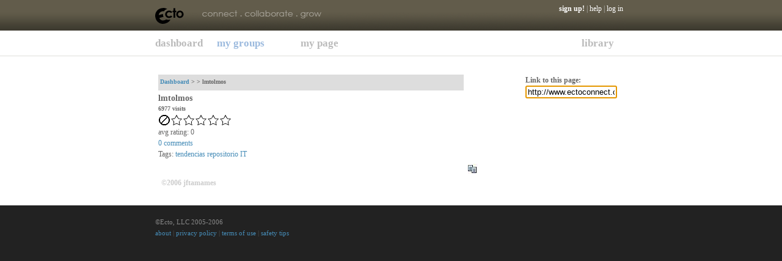

--- FILE ---
content_type: text/html; charset=utf-8
request_url: http://www.ectoconnect.com/Page.aspx?preview=1&p=jouetasaxv
body_size: 8237
content:

<html>
<head>
<title>Ecto - lmtolmos</title>
<link rel="icon" href="favicon.ico" />
<link rel="shortcut icon" href="favicon.ico" /> 
<style><!-- @import url(Style.css?d=20070313); //--></style>
<style><!-- @import url(corp/mygroups.css); //--></style>
<style type="text/css">
.c, .tab a, .tab a:visited { color: rgb(91,69,51); }
.bc { background-color: rgb(91,69,51); }
.c2 { color: rgb(77,58,43); }
.bc2 { background-color: rgb(77,58,43); }
.c3 { color: rgb(91,87,71); }
.box_outer { border: 1px solid rgb(91,87,71); }
.box_header { background-color: rgb(91,87,71); }
a, a:visited, a:active { color: rgb(77,70,65); }
</style>

<script language="javascript" src="js/jquery/jquery.js"></script>
<script language="javascript" src="js/jquery/interface.js"></script>
<script language="javascript" src="js/jquery/pause.js"></script>
<script language="javascript" src="js/jquery/corner.js"></script>
<script language="javascript" src="js/jquery/offset.js"></script>
<script type="text/javascript" src="googiespell/AJS.js"></script>
<script type="text/javascript" src="googiespell/googiespell.js"></script>
<script type="text/javascript" src="googiespell/cookiesupport.js"></script>
<script language="javascript" src="js/mygroups.js"></script>
<link href="googiespell/googiespell.css" rel="stylesheet" type="text/css" media="all" />
<!--[if lt IE 7]>
<script defer type="text/javascript" src="js/pngfix.js"></script>
<![endif]-->
<!--[if gt IE 6]>
<style type="text/css">body, td { font-family: verdana; font-size: 12px; font-weight: 400; } .tab_in { margin-right: -6px; position: relative; left: -3px; }</style>
<![endif]-->
<script language="javascript" src="js/script.js"></script>

<script defer id="snap_preview_anywhere" type="text/javascript" src="http://shots.snap.com/snap_shots.js?ap=1&amp;amp;key=753ebfec226c7fb416936b3b24efea16&amp;amp;sb=0&amp;amp;th=linen&amp;amp;cl=1&amp;amp;si=0&amp;amp;po=0&amp;amp;df=0&amp;amp;oi=0&amp;amp;link_icon=on&amp;amp;shots_trigger=icon&amp;amp;lang=en-us&amp;amp;domain=www.ectolearning.com"></script>
<script language="javascript">
function PageAssignment(v) {
	if (v != '') {
		if (v == 'new') {
			location.href = "Assignment.aspx";
		}
		if (v.indexOf('+') > 0) {
			var vs = v.split('+');
			location.href = 'Assignment.aspx?e=' + vs[0] + '&add_page=' + vs[1];
		}
		if (v.indexOf('-') > 0) {
			var vs = v.split('-');
			location.href = 'Assignment.aspx?e=' + vs[0] + '&del_page=' + vs[1];
		}		
	}
}
</script>

<link href="corp/style.css" rel="stylesheet" type="text/css">
<script type="text/javascript">
$(document).ready(function () {
	s = location.href.split('/');
	s = s[s.length-1].split('.');
	ecto_page = s[0];

	corp_page = 'home';
	s = location.href.split('?corp_page=');
	if (s.length == 2) {
		corp_page = s[1];
	}

	$('#corp_links img').each(function () {
		if (this.src.indexOf('butt') >= 0) {
			this.style.cursor = 'pointer';
			var path = this.src.split('/');
			var link = path[path.length - 1];
			link = link.substr(0, link.length - 5);
			link = link.replace('butt','');
			var href = link;
			if (href.toLowerCase() == 'solution') href = 'overview';
			if (href.toLowerCase() == 'collaboration') href = '3forces';
			this.alt = link;
			this.onclick = new Function("location.href='Default.aspx?corp_page=" + href + "';");
			if (corp_page.toLowerCase() == link.toLowerCase()) {
				this.src = this.src.replace(link + 'A', link + 'B');
			}
			else {
				var is_sub = false;
				switch (corp_page.toLowerCase()) {
					case 'overview':
					case 'features':
					case 'applications':
						if (link.toLowerCase() == 'solution') {
							this.src = this.src.replace(link + 'A', link + 'B');
							is_sub = true;
						}
						break;
					case '3forces':
					case 'buildingblocks':
					case 'socialcapital':
						if (link.toLowerCase() == 'collaboration') {
							this.src = this.src.replace(link + 'A', link + 'B');
							is_sub = true;
						}						
						break;									
				}
			
				if (!is_sub) {
					$(this).hover(
						function () { this.src = this.src.replace(link + 'A', link + 'B'); },
						function () { this.src = this.src.replace(link + 'B', link + 'A'); }
					)	
				}
			}		
		}
	});
	
	switch (ecto_page.toLowerCase()) {
		case 'default':
			$('#corp_main').show();
			switch (corp_page.toLowerCase()) {
				case 'solution':
				case 'overview':
				case 'features':
				case  'applications':
					$('#corp_solutions').show();
					break;
				case 'collaboration':
				case '3forces':
				case 'buildingblocks':
				case 'socialcapital':
					$('#corp_collaboration').show();
					break;									
			}
			break;
		default:
			$('#tabs_area').show();
			$('#top_padding').show();
			break;
	}
});
</script>
</head>
<body bgcolor="#FFFFFF">
<form name="mainForm" method="post" action="/Page.aspx?preview=1&amp;p=jouetasaxv" id="mainForm">
<div>
<input type="hidden" name="__VIEWSTATE" id="__VIEWSTATE" value="/[base64]/////w9kAg0PZBYCAgEPFgIfBQIDFgZmD2QWAgIBDw8WBB8EBQp0ZW5kZW5jaWFzHgtOYXZpZ2F0ZVVybAUZfi9MaWJyYXJ5LmFzcHg/YT1wJnQ9MTQ2MGRkAgEPZBYCAgEPDxYEHwQFC3JlcG9zaXRvcmlvHwYFGX4vTGlicmFyeS5hc3B4P2E9cCZ0PTE0NjFkZAICD2QWAgIBDw8WBB8EBQJJVB8GBRl+L0xpYnJhcnkuYXNweD9hPXAmdD0xNDYyZGQCEA9kFgICAQ8WAh8BBSBQYWdlLmFzcHg/cHJldmlldz0xJnA9am91ZXRhc2F4dmQCEQ8WAh8FAgEWAgIBD2QWAgIBD2QWAgIDD2QWBAIBDxYCHwEFGEVkaXRTZWN0aW9uLmFzcHg/cz0xMzAzNmQCBw8WAh8AaGQCFQ8PFgIfBAUJamZ0YW1hbWVzZGQYAQUeX19Db250cm9sc1JlcXVpcmVQb3N0QmFja0tleV9fFgEFH3NlY3Rpb25zJGN0bDAxJG1ldGFfaW5wdXRfMTMwMzaq0bUsqm7b1pptPEATazptbN1xwg==" />
</div>

<div>

	<input type="hidden" name="__VIEWSTATEGENERATOR" id="__VIEWSTATEGENERATOR" value="3989C74E" />
	<input type="hidden" name="__EVENTVALIDATION" id="__EVENTVALIDATION" value="/wEWBALxtO+aBwLHwZOjBAKhwImNCwKQo+nZD24k7R4XQZySRskp2G99Q5MqiZ/q" />
</div>
<table width="100%" border="0" cellspacing="0" cellpadding="0">
  <tr>
    <td background="corp/images/headerfade.gif">&nbsp;</td>
    <td width="771" style="position: relative;">

<div style="position: absolute; right: 0; top: 0; padding: 5px; text-align: right;">
	<div id="header_links">
		
		
		<a href="SignUp.aspx" id="A1"><b>sign up!</b></a> | 
		<a href="FlatPage.aspx?p=xybupnndsy" id="A2">help</a> 
		| <a href="Login.aspx" id="A3">log in</a>
		
	</div>
</div>    
    
    <img src="corp/images/header.gif" width="771" height="50" alt="header" style="cursor: pointer;" onclick="location.href='Default.aspx';">
    </td>
    <td background="corp/images/headerfade.gif">&nbsp;</td>
  </tr>
</table>

<div id="corp_links">
<table id="corp_main" style="display: none;" width="100%" height="42" border="0" cellpadding="0" cellspacing="0" background="corp/images/MenuLine.gif">
  <tr>
    <td>&nbsp;</td>
    <td width="771"><img src="corp/images/buttHomeA.gif" width="62" height="42" alt="buttHome"><img src="corp/images/buttSolutionA.gif" width="96" height="42" alt="buttSolution"><img src="corp/images/buttCollaborationA.gif" width="135" height="42" alt="Collaboration"><img src="corp/images/buttDemoA.gif" width="80" height="42" alt="demo"><img src="corp/images/buttAboutA.jpg" width="73" height="42" alt="about"><img src="corp/images/menu spacer.gif" width="114" height="42" alt=""><img src="corp/images/buttCreateAccountA.jpg" width="151" height="42" alt="create account"><img src="corp/images/buttLoginA.gif" width="60" height="42" alt="login"></td>
    <td>&nbsp;</td>
  </tr>
</table>
<table id="corp_solutions" style="display: none;" width="100%" height="32" border="0" cellpadding="0" cellspacing="0" background="corp/images/MenuLine2.gif">
  <tr>
    <td>&nbsp;</td>
    <td width="771"><img src="corp/images/spacer2_15.gif" width="107" height="32" alt="spacer"><img src="corp/images/buttOverviewA.gif" width="96" height="32" alt="overview"><img src="corp/images/buttFeaturesA.gif" width="96" height="32" alt="features"><img src="corp/images/buttApplicationsA.gif" width="131" height="32" alt="applications"></td>
    <td>&nbsp;</td>
  </tr>
</table>
<table id="corp_collaboration" style="display: none;" width="100%" height="32" border="0" cellpadding="0" cellspacing="0" background="corp/images/MenuLine2.gif">
  <tr>
    <td>&nbsp;</td>
    <td width="771"><img src="corp/images/spacer2_19.gif" width="203" height="32" alt="spacer"><img src="corp/images/butt3ForcesA.gif" width="107" height="32" alt="3 forces"><img src="corp/images/buttBuildingBlocksA.gif" width="154" height="32" alt="building blocks"><img src="corp/images/buttSocialCapitalA.gif" width="143" height="32" alt="social capital"></td>
    <td>&nbsp;</td>
  </tr>
</table>
</div>

<table id="tabs_area" style="display: none;" width="100%" height="42" border="0" cellpadding="0" cellspacing="0" background="corp/images/MenuLine.gif">
  <tr>
    <td>&nbsp;</td>
    <td width="771">
<div id="corp_tabs">
	
	
		<div class="corp_tab">
			<div class="corp_tab_in" id="dashboard_tab" style="float: left;"><a href="Dashboard.aspx">dashboard</a></div>
		</div>	
		
		<div class="corp_tab">
			<div class="groups_tab">
				<table class="navbar" width="130" ID="Table1">
					<tr>
						<td>
							
								<div class="tab" id="menu_mygroups" width="130" style="position:relative; left:-10; top:-2; z-index:50;">
									<div class="groups_tab">
										<table class="navbar" width="130" ID="Table1">
											<tr>
												<td class="menuNormalTop" width="130" onmouseover="expand(this);" onmouseout="collapse(this);">
											        <p>&nbsp;&nbsp;my groups</p>
											        <div id="mygroups" class="menuNormal" width="250" style="position: absolute; z-index:50;">
														<table class="menu" width="300" ID="Table2">
															
														</table>
													</div>
												</td>
											</tr>
										</table>
									</div>
								</div>			
								
						<td>
					</tr>
				</table>
			</div>
		</div>			
		
		<div class="corp_tab">
			<div class="corp_tab_in" style="float: left;"><a href="Profile.aspx?cpp=1">my page</a></div>
		</div>			
		
		<div class="corp_tab" style="width: 150px; float: right;">
			<div class="corp_tab_in" style="float: right;"><a href="Library.aspx?r=1" id="tab_library">library</a></div>
		</div>	
</div>
	</td>
    <td>&nbsp;</td>
  </tr>
</table>
</div>

<div id="top_padding" style="display: none; height:10px; background-color:white;"></div>
<div style="background-color:white;">

<table width="100%" border="0" cellpadding="0" cellspacing="0">
  <tr>
    <td>&nbsp;</td>
    <td width="771" align="left" valign="top">
		
		
		    
		
<div style="padding: 5px; ">

<div>
	<div style="width: 160px; float: right; text-align: left;">
		<b>Link to this page:</b><br><input name="LinkToThisPage" type="text" id="LinkToThisPage" style="width: 150px;" value="http://www.ectoconnect.com/Page.aspx?p=jouetasaxv" /><br>
		
	</div>
	<div style="width: 500px; position: relative;">
		<h5 class=breadcrumb><a href="Dashboard.aspx">Dashboard</a> &gt; <a href="Group.aspx?g="></a> &gt; <span>lmtolmos</span></h5>
		<h3><span id="title">lmtolmos</span></h3>
		<h5><span id="visits">6977</span> visits</h5>
		<div id="page_rating_page_4032" class="rating">

<img src="images/star_none.gif" id="page_rating_page_4032_0" class="star" /><img src="images/star_empty.gif" id="page_rating_page_4032_1" class="star" /><img src="images/star_empty.gif" id="page_rating_page_4032_2" class="star" /><img src="images/star_empty.gif" id="page_rating_page_4032_3" class="star" /><img src="images/star_empty.gif" id="page_rating_page_4032_4" class="star" /><img src="images/star_empty.gif" id="page_rating_page_4032_5" class="star" />
<br>avg rating: <span id="page_rating_avg_rating" class="avg_rating">0</span>
</div><div id="page_comment_page_4032" class="comments">

<a href="javascript:void(0);" class="toggle_comment"><span id="page_comment_num_comments" class="num_comments">0</span> comments</a><br>
<div id="page_comment_box_page_4032" class="comment_area" style="position: absolute; z-index: 9; display: none; border: 2px solid black; padding: 0 5 5 5; text-align: left; background-color: #d5cdc2;">
<div style="text-align: right;"><a href="javascript: void(0);" style="color: red; font-weight: bold; text-decoration: none;" class="close_comment_box">close</a></div>
<div class="comment_repeater" style="height: 200px; width: 300px; overflow: scroll;">

	<span class="no_comments_found" class="g">(no comments found)</span><br>

</div>
<textarea class="new_comment" rows=3 cols=25></textarea><br>
<input type=button value="add comment" class="add_comment">
</div>
</div>
<div>
Tags:

<a id="page_tags_tag_list_ctl00_tag" href="Library.aspx?a=p&amp;t=1460">tendencias</a>

<a id="page_tags_tag_list_ctl01_tag" href="Library.aspx?a=p&amp;t=1461">repositorio</a>

<a id="page_tags_tag_list_ctl02_tag" href="Library.aspx?a=p&amp;t=1462">IT</a>

</div><div id="edit_page_area" style="margin-top: 10px; display: none; text-align: right; width: 500px;">
			<a href="Page.aspx?preview=1&p=jouetasaxv" id="preview_link" target="_blank"><b>PREVIEW</b></a>
			<input type="submit" name="ctl00" value="Save" />
			<input type=hidden id="section_order" name="section_order">
		</div>
				<ul id="sections_list">
			
				<li id="sections_ctl01_section_list_item_13036" class="section_list_item">
				
				<div id="sections_ctl01_section_13036" class="section">
					
					<div style="position: absolute; width: 100%;"><div style="position: relative; width: 100%;"><a href="javascript:void(0);" title="copy to the Ecto Clipboard" style=" position: absolute; width: 16px; right: -16px;" onclick="copy_to_clipboard(this,13036);"><img src="images/copy.JPG" align="right" border="0"></a></div></div><div id="sections_ctl01_odSection_dsGoogle_13036_js_area">
<script src="http://gmodules.com/ig/ifr?url=http://throttled.org/googlegadgets/youtubesearch.xml&amp;synd=open&amp;w=320&amp;h=250&amp;title=Search+YouTube&amp;border=http%3A%2F%2Fgmodules.com%2Fig%2Fimages%2F&amp;output=js"></script>
</div>
					<div id="sections_ctl01_meta_area" class="meta_area" style="display: none; padding-top: 3px; margin-top: 3px; border-top: 1px solid #ccc;"><input name="sections$ctl01$meta_input_13036" type="checkbox" id="sections_ctl01_meta_input_13036" value="1" /> Show comments, ratings, and tags.</div>
										
				</div>
				
				</li>
			
				</ul>
			
		
		<div style="color: #ccc; padding: 5px; margin-top: 10px; font-weight: bold;">
			&copy;2006 <span id="copyright">jftamames</span>
		</div>
	</div>
</div>	
<br style="clear: both;">

</div>





    <td>&nbsp;</td>
  </tr>
</table>

</div>
<table width="100%" border="0" cellpadding="0" cellspacing="0">
  <tr>
    <td>&nbsp;</td>
    <td width="771" height="150" align="left" valign="top" class="footer"><br>
     <span style="color:#888888;">&copy;Ecto, LLC 2005-2006</span><br>
     <a href="FlatPage.aspx?p=dctrajlgkg">about</a>
     | 
     <a href="FlatPage.aspx?p=awaamvqbdp">privacy policy</a>
     | 
     <a href="FlatPage.aspx?p=gklnwipnnq">terms of use</a>
     | 
     <a href="FlatPage.aspx?p=dvgruywykt">safety tips</a> </td>
    <td>&nbsp;</td>
  </tr>
</table>


<script src="http://www.google-analytics.com/urchin.js" type="text/javascript">
</script>
<script type="text/javascript">
_uacct = "UA-74815-1";
urchinTracker();
</script>



<script language="javascript">
function set_rating(e, rating) {
	rating += 1.0;
	$(e).find('.star').each(function () {
		if (rating >= 0.66) { this.src = this.src.replace('empty','full').replace('half','full'); }
		else if (rating <= 0.33) { this.src = this.src.replace('full','empty').replace('half','empty'); }
		else { this.src = this.src.replace('full','half').replace('empty','half'); }
		rating -= 1.0;
	});
}
function get_rating(e) {
	var rating = 0.0;
	$(e).find('.star').each(function () {
		if (this.src.indexOf('full') != -1) rating += 1.0;
		if (this.src.indexOf('half') != -1) rating += 0.5;
	});
	return rating;
}

$(document).ready(function () {
	$('.rating').each(function () {
		this.rating = get_rating(this);
	}).mouseout(function () { 
		set_rating(this, this.rating); 
	}).find('.star').each(function() {
		$(this).mouseover(function () {
			var id_split = $(this).id().split('_');
			set_rating($(this).parent(), parseInt(id_split[id_split.length - 1]));
		}).click(function () {
			var id_split = $(this).id().split('_');
			var me = this.parentNode;
			var rating = id_split[id_split.length - 1];
			var target_id = id_split[id_split.length - 2];
			var target = id_split[id_split.length - 3];
			$.post("Ajax.aspx",{ 
				action: "rate", 
				target: target,
				rating: rating,
				target_id: target_id
			},function(xml){
				if (xml.documentElement.attributes[0].value == "0") {
					var avg_rating = $('response',xml).text().substr(0,4);
					$(me).find('.avg_rating').each(function () { $(this).html(avg_rating); });
					me.rating = parseInt(rating);
				}
				else
					alert($('response',xml).text());
			});
		});
	});
});
</script>

<script language="javascript">
$(document).ready(function() {
	//$(document.body).append($('.comment_area'));
	
	$('.close_comment_box').click(function () {
		$(this).parents('.comment_area').hide();
		$(comment_bg_iframe).hide();
	});

	comment_bg_iframe = document.createElement('iframe');
	comment_bg_iframe.style.display = 'none';
	comment_bg_iframe.style.position = 'absolute';
	$('.toggle_comment').click(function () {
		var comment_box = $(this.parentNode).find('.comment_area').get(0);
		$(comment_box).left(this.offsetLeft + 10);
		$(comment_box).top(this.offsetTop + 10);
		$(comment_box).show();
		
		$(comment_box).find('.new_comment')[0].focus();
		
		this.parentNode.appendChild(comment_bg_iframe);
		$(comment_bg_iframe).left(this.offsetLeft + 10);
		$(comment_bg_iframe).top(this.offsetTop + 10);	
		comment_bg_iframe.style.width = comment_box.offsetWidth - 5;
		comment_bg_iframe.style.height = comment_box.offsetHeight - 5;
		$(comment_bg_iframe).show();		
	});
	
	$('.add_comment').click(function () {
		var add_comment = this;
		var id_split = $(this).parents('.comment_area').id().split('_');
		var new_comment = $(this).parent().find('.new_comment')[0];
		var target_id = id_split[id_split.length - 1];
		var target = id_split[id_split.length - 2];
		
		if (jQuery.trim(new_comment.value) == '') {
			alert('Please fill in the comment');
			return;
		}
		
		$.post("Ajax.aspx",{ 
			action: "comment", 
			action2: "add",
			target: target,
			target_id: target_id,
			comment: new_comment.value
		},function(xml){
			if (xml.documentElement.attributes[0].value == "0")
			{
				var new_id = $('response',xml).text();
				var comment_repeater = $(new_comment).parent().find('.comment_repeater')[0];
				var html = '<div class="comment"><span style="font-weight: bold;">you</span><br>' + new_comment.value.replace('\'','\\\'') + '<br><br></div>';
				$(comment_repeater).append(html);
				var comment_repeater_c = $(comment_repeater).find('.no_comments_found');
				if ($(comment_repeater_c).length == 1) $($(comment_repeater_c)[0]).hide();
				new_comment.value = '';
				comment_count($(add_comment).parent().parent(), 1);
			}
			else
				alert($('response',xml).text());
		});	
	});
	
	$('.remove_comment').click(function () {
		var remove_comment = this;
		var id_split = $(this).parents('.comment_area').id().split('_');
		var id_split2 = $(this).id().split('_');
		var comment = $(this).parents('.comment')[0];
		$.post("Ajax.aspx",{ 
			action: "comment", 
			action2: "delete",
			target: id_split[0],
			id: id_split2[id_split2.length - 1]
		},function(xml){
			if (xml.documentElement.attributes[0].value == "0") {
				$(comment).hide();
				comment_count($(remove_comment).parent().parent().parent().parent(), -1);
			}
			else
				alert($('response',xml).text());
		});	
	});	
});

function comment_count(e, v) {
	var nc = $(e).find('.num_comments')[0];
	$(nc).html(parseInt($(nc).html()) + v);
}
</script>

<script language="javascript">
var edit_mode = false;
var nav_away = false;

window.onbeforeunload = function () {
	if (!edit_mode && !nav_away && answered_items.length > 0) 
		return "Your answers have not yet been submitted and will be lost if you leave.\nTo submit your answers, click Cancel and use the submit button at the bottom of the page."
	else
		return;
}

$(document).ready(function() {
	$('#mainForm').submit(function () {
		nav_away = true;
		$('#section_order').val($.SortSerialize('sections_list').hash);
	});	
});

var answered_items = new Array();
function answer_item(n) { answered_items[n] = 1; $('.message_' + n).hide(); update_message(); }
function unanswer_item(n) {	answered_items[n] = null; $('.message_' + n).show(); update_message(); }
function update_message() { var c=0; for (i in answered_items) { if (answered_items[i]) c++; } $('#items_answered').html(c); }
</script>
<!-- 55 62.5022 --><script language="javascript">$(document).ready(function () {var d = new Date(); $.post("Ajax.aspx",{ action: "timezone", offset: (d.getTimezoneOffset() / 60)	});	});</script>
</form>
</body>
</html>




--- FILE ---
content_type: text/xml; charset=utf-8
request_url: http://www.ectoconnect.com/Ajax.aspx
body_size: 163
content:
<?xml version="1.0"?><response error="0"></response>